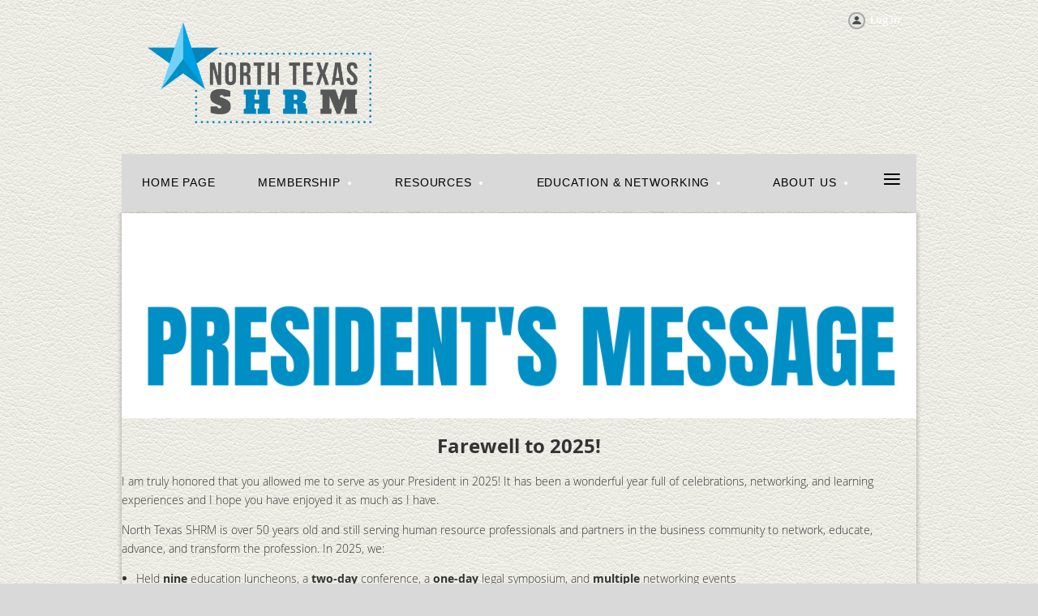

--- FILE ---
content_type: text/html; charset=utf-8
request_url: https://ntxshrm.org/Presidents-Message
body_size: 9498
content:
<!DOCTYPE html>
<!--[if lt IE 7 ]><html lang="en" class="no-js ie6 "><![endif]-->
<!--[if IE 7 ]><html lang="en" class="no-js ie7 "> <![endif]-->
<!--[if IE 8 ]><html lang="en" class="no-js ie8 "> <![endif]-->
<!--[if IE 9 ]><html lang="en" class="no-js ie9 "><![endif]-->
<!--[if (gt IE 9)|!(IE)]><!--><html lang="en" class="no-js "> <!--<![endif]-->
  <head id="Head1">
		<link rel="stylesheet" type="text/css" href="https://kit-pro.fontawesome.com/releases/latest/css/pro.min.css" />
<meta name="viewport" content="width=device-width" />
<link href='//fonts.googleapis.com/css?family=Open+Sans:400,700,400italic,300,600&subset=latin,cyrillic-ext' rel='stylesheet' type='text/css'>


<link href="https://sf.wildapricot.org/BuiltTheme/food_service_surf_n_turf.v3.0/current/e330b1a2/Styles/combined.css" rel="stylesheet" type="text/css" /><link href="https://ntxshrm.org/resources/theme/customStyles.css?t=637674217805550000" rel="stylesheet" type="text/css" /><link href="https://ntxshrm.org/resources/theme/user.css?t=639035894530000000" rel="stylesheet" type="text/css" /><link href="https://live-sf.wildapricot.org/WebUI/built9.11.0-db59b40/scripts/public/react/index-84b33b4.css" rel="stylesheet" type="text/css" /><link href="https://live-sf.wildapricot.org/WebUI/built9.11.0-db59b40/css/shared/ui/shared-ui-compiled.css" rel="stylesheet" type="text/css" /><script type="text/javascript" language="javascript" id="idJavaScriptEnvironment">var bonaPage_BuildVer='9.11.0-db59b40';
var bonaPage_AdminBackendUrl = '/admin/';
var bonaPage_StatRes='https://live-sf.wildapricot.org/WebUI/';
var bonaPage_InternalPageType = { isUndefinedPage : false,isWebPage : true,isAdminPage : false,isDialogPage : false,isSystemPage : false,isErrorPage : false,isError404Page : false };
var bonaPage_PageView = { isAnonymousView : true,isMemberView : false,isAdminView : false };
var WidgetMode = 0;
var bonaPage_IsUserAnonymous = true;
var bonaPage_ThemeVer='e330b1a2639035894530000000637674217805550000'; var bonaPage_ThemeId = 'food_service_surf_n_turf.v3.0'; var bonaPage_ThemeVersion = '3.0';
var bonaPage_id='1824219'; version_id='';
if (bonaPage_InternalPageType && (bonaPage_InternalPageType.isSystemPage || bonaPage_InternalPageType.isWebPage) && window.self !== window.top) { var success = true; try { var tmp = top.location.href; if (!tmp) { top.location = self.location; } } catch (err) { try { if (self != top) { top.location = self.location; } } catch (err) { try { if (self != top) { top = self; } success = false; } catch (err) { success = false; } } success = false; } if (!success) { window.onload = function() { document.open('text/html', 'replace'); document.write('<ht'+'ml><he'+'ad></he'+'ad><bo'+'dy><h1>Wrong document context!</h1></bo'+'dy></ht'+'ml>'); document.close(); } } }
try { function waMetricsGlobalHandler(args) { if (WA.topWindow.waMetricsOuterGlobalHandler && typeof(WA.topWindow.waMetricsOuterGlobalHandler) === 'function') { WA.topWindow.waMetricsOuterGlobalHandler(args); }}} catch(err) {}
 try { if (parent && parent.BonaPage) parent.BonaPage.implementBonaPage(window); } catch (err) { }
try { document.write('<style type="text/css"> .WaHideIfJSEnabled, .HideIfJSEnabled { display: none; } </style>'); } catch(err) {}
var bonaPage_WebPackRootPath = 'https://live-sf.wildapricot.org/WebUI/built9.11.0-db59b40/scripts/public/react/';</script><script type="text/javascript" language="javascript" src="https://live-sf.wildapricot.org/WebUI/built9.11.0-db59b40/scripts/shared/bonapagetop/bonapagetop-compiled.js" id="idBonaPageTop"></script><script type="text/javascript" language="javascript" src="https://live-sf.wildapricot.org/WebUI/built9.11.0-db59b40/scripts/public/react/index-84b33b4.js" id="ReactPublicJs"></script><script type="text/javascript" language="javascript" src="https://live-sf.wildapricot.org/WebUI/built9.11.0-db59b40/scripts/shared/ui/shared-ui-compiled.js" id="idSharedJs"></script><script type="text/javascript" language="javascript" src="https://live-sf.wildapricot.org/WebUI/built9.11.0-db59b40/General.js" id=""></script><script type="text/javascript" language="javascript" src="https://sf.wildapricot.org/BuiltTheme/food_service_surf_n_turf.v3.0/current/e330b1a2/Scripts/combined.js" id=""></script><title>North Texas SHRM - President&#39;s Message</title>
<meta name="apple-itunes-app" content="app-id=1220348450, app-argument="><link rel="search" type="application/opensearchdescription+xml" title="ntxshrm.org" href="/opensearch.ashx" /></head>
  <body id="PAGEID_1824219" class="publicContentView LayoutMain">
<div class="mLayout layoutMain state1" id="mLayout">

<!-- header zone -->
		<div class="zoneHeaderOuter zoneOuter"><div class="zoneHeaderWrap zoneWrap"><div class="zoneHeader zoneInner"><div id="id_Header" data-componentId="Header" class="WaPlaceHolder WaPlaceHolderHeader" style=""><div style=""><div id="id_OhK92KF" data-componentId="bHYpDH1" class="WaLayoutContainerFirst" style=""><table cellspacing="0" cellpadding="0" class="WaLayoutTable" style=""><tr data-componentId="OhK92KF_row" class="WaLayoutRow"><td id="id_II8Vv4B" data-componentId="DpFbWEW" class="WaLayoutItem" style="width:33%;"><div id="id_A7xO5i9" class="WaLayoutPlaceHolder placeHolderContainer" data-componentId="dDRK7ue" style=""><div style=""><div id="id_HEl4fp5" class="WaGadgetOnly WaGadgetContent  gadgetStyle001" style="background-color:transparent;" data-componentId="esmeNdl" ><div class="gadgetStyleBody gadgetContentEditableArea" style="" data-editableArea="0" data-areaHeight="auto">
<p align="center"><a href="/Home"><img src="/resources/Pictures/Website%202021/NTX%20SHRM%20logo.png" alt="" title="" border="0" width="470" height="213"></a><br></p></div>
</div></div></div></td><td style="" data-componentId="DpFbWEW_separator" class="WaLayoutSeparator"><div style="width: inherit;"></div></td><td id="id_PzM4qXK" data-componentId="QokPfnb" class="WaLayoutItem" style="width:33%;"><div id="id_vAoq9DH" class="WaLayoutPlaceHolder placeHolderContainer" data-componentId="FKYjpCb" style=""><div style=""><div id="id_koWyNHQ" class="WaGadgetOnly WaGadgetContent  gadgetStyleNone" style="" data-componentId="i84eMP5" ><div class="gadgetStyleBody gadgetContentEditableArea" style="" data-editableArea="0" data-areaHeight="auto">
<p align="center"><br></p></div>
</div></div></div></td><td style="" data-componentId="QokPfnb_separator" class="WaLayoutSeparator"><div style="width: inherit;"></div></td><td id="id_NcGgV3e" data-componentId="EfYE4VH" class="WaLayoutItem" style="width:33%;"><div id="id_v1HSYod" class="WaLayoutPlaceHolder placeHolderContainer" data-componentId="vLCkX7C" style=""><div style=""><div id="id_7TJg4vq" class="WaGadgetOnly WaGadgetLoginButton  gadgetStyleNone" style="" data-componentId="fTikAKK" ><div class="alignRight">
  <div class="loginBoxLinkContainer">
    <a class="loginBoxLinkButton" href="https://ntxshrm.org/Sys/Login">Log in</a>
  </div>
  </div>
</div></div></div></td></tr></table> </div><div id="id_im6C2Zz" class="WaGadgetLast WaGadgetMenuHorizontal  menuStyle001" style="margin-right:-20px;margin-bottom:-12px;margin-left:-20px;" data-componentId="EmbOPCQ" ><div class="menuBackground"></div>
<div class="menuInner">
	<ul class="firstLevel">
<li class=" ">
	<div class="item">
		<a href="https://ntxshrm.org/" title="Home Page"><span>Home Page</span></a>
</div>
</li>
	
<li class=" dir">
	<div class="item">
		<a href="https://ntxshrm.org/Member" title="Membership"><span>Membership</span></a>
<ul class="secondLevel">
<li class=" ">
	<div class="item">
		<a href="https://ntxshrm.org/Membership-Categories" title="Membership Categories"><span>Membership Categories</span></a>
</div>
</li>
	
<li class=" ">
	<div class="item">
		<a href="https://ntxshrm.org/Community" title="Community Outreach"><span>Community Outreach</span></a>
</div>
</li>
	
</ul>
</div>
</li>
	
<li class=" dir">
	<div class="item">
		<a href="https://ntxshrm.org/Member_Resources" title="Resources"><span>Resources</span></a>
<ul class="secondLevel">
<li class=" ">
	<div class="item">
		<a href="https://ntxshrm.org/Job-Board" title="Career Board"><span>Career Board</span></a>
</div>
</li>
	
<li class=" ">
	<div class="item">
		<a href="https://ntxshrm.org/HR-Certification" title="HR Certification Scholarship"><span>HR Certification Scholarship</span></a>
</div>
</li>
	
<li class=" ">
	<div class="item">
		<a href="https://ntxshrm.org/Student-member" title="SHRM National Student Membership Scholarship"><span>SHRM National Student Membership Scholarship</span></a>
</div>
</li>
	
<li class=" ">
	<div class="item">
		<a href="https://ntxshrm.org/page-1824260" title="SHRM Foundation Scholarships"><span>SHRM Foundation Scholarships</span></a>
</div>
</li>
	
<li class=" ">
	<div class="item">
		<a href="https://ntxshrm.org/Scholarship" title="Roger P. Lette Student Scholarship"><span>Roger P. Lette Student Scholarship</span></a>
</div>
</li>
	
</ul>
</div>
</li>
	
<li class=" dir">
	<div class="item">
		<a href="https://ntxshrm.org/events" title="Education &amp; Networking"><span>Education &amp; Networking</span></a>
<ul class="secondLevel">
<li class=" ">
	<div class="item">
		<a href="https://ntxshrm.org/page-1824357" title="Calendar of Events"><span>Calendar of Events</span></a>
</div>
</li>
	
<li class=" ">
	<div class="item">
		<a href="https://ntxshrm.org/Monthly-Luncheon" title="Education Events"><span>Education Events</span></a>
</div>
</li>
	
<li class=" ">
	<div class="item">
		<a href="https://ntxshrm.org/Networking-Events" title="Networking Events"><span>Networking Events</span></a>
</div>
</li>
	
<li class=" dir">
	<div class="item">
		<a href="https://ntxshrm.org/Annual-Conference-2026" title="Annual Conference"><span>Annual Conference</span></a>
<ul class="secondLevel">
<li class=" ">
	<div class="item">
		<a href="https://ntxshrm.org/page-1824363" title="2026 Annual Conference Education Line Up"><span>2026 Annual Conference Education Line Up</span></a>
</div>
</li>
	
<li class=" ">
	<div class="item">
		<a href="https://ntxshrm.org/page-1824362" title="2026 Annual Conference Speaker Bios"><span>2026 Annual Conference Speaker Bios</span></a>
</div>
</li>
	
<li class=" ">
	<div class="item">
		<a href="https://ntxshrm.org/Room-Reservations-2026" title="2026 Room Reservations Information"><span>2026 Room Reservations Information</span></a>
</div>
</li>
	
</ul>
</div>
</li>
	
<li class=" ">
	<div class="item">
		<a href="https://ntxshrm.org/North-Star-Awards" title="North Star Awards"><span>North Star Awards</span></a>
</div>
</li>
	
<li class=" ">
	<div class="item">
		<a href="https://ntxshrm.org/partner" title="Other State HR Events"><span>Other State HR Events</span></a>
</div>
</li>
	
<li class=" ">
	<div class="item">
		<a href="https://ntxshrm.org/Speaker-Opportunities" title="Speaker Opportunities"><span>Speaker Opportunities</span></a>
</div>
</li>
	
</ul>
</div>
</li>
	
<li class=" dir">
	<div class="item">
		<a href="https://ntxshrm.org/About-Us" title="About Us"><span>About Us</span></a>
<ul class="secondLevel">
<li class=" ">
	<div class="item">
		<a href="https://ntxshrm.org/Mission" title="Mission"><span>Mission</span></a>
</div>
</li>
	
<li class="sel ">
	<div class="item">
		<a href="https://ntxshrm.org/Presidents-Message" title="President&#39;s Message"><span>President&#39;s Message</span></a>
</div>
</li>
	
<li class=" ">
	<div class="item">
		<a href="https://ntxshrm.org/page-1824353" title="2026 Board of Directors"><span>2026 Board of Directors</span></a>
</div>
</li>
	
<li class=" ">
	<div class="item">
		<a href="https://ntxshrm.org/page-1824352" title="2026 Core Leadership Area Directors"><span>2026 Core Leadership Area Directors</span></a>
</div>
</li>
	
<li class=" ">
	<div class="item">
		<a href="https://ntxshrm.org/News-from-the-Board" title="News from the Board"><span>News from the Board</span></a>
</div>
</li>
	
<li class=" ">
	<div class="item">
		<a href="https://ntxshrm.org/history" title="History &amp; Past Presidents"><span>History &amp; Past Presidents</span></a>
</div>
</li>
	
</ul>
</div>
</li>
	
<li class=" dir">
	<div class="item">
		<a href="https://ntxshrm.org/Professional-Development" title="Professional Development"><span>Professional Development</span></a>
<ul class="secondLevel">
<li class=" dir">
	<div class="item">
		<a href="https://ntxshrm.org/Round-Tables" title="Round Tables"><span>Round Tables</span></a>
<ul class="secondLevel">
<li class=" ">
	<div class="item">
		<a href="https://ntxshrm.org/Certification-Study-Opportunities" title="Certification Study Opportunities"><span>Certification Study Opportunities</span></a>
</div>
</li>
	
<li class=" ">
	<div class="item">
		<a href="https://ntxshrm.org/Emerging-HR-Professionals-Program" title="Emerging HR Professionals Program"><span>Emerging HR Professionals Program</span></a>
</div>
</li>
	
</ul>
</div>
</li>
	
</ul>
</div>
</li>
	
<li class=" ">
	<div class="item">
		<a href="https://ntxshrm.org/Sponsorship-Opportunities" title="Partner With Us"><span>Partner With Us</span></a>
</div>
</li>
	
</ul>
</div>

<script type="text/javascript">
	jq$(function()
	{
		var gadgetHorMenu = jq$('#id_im6C2Zz'),
			gadgetHorMenuContainer = gadgetHorMenu.find('.menuInner'),
			firstLevelMenu = gadgetHorMenu.find('ul.firstLevel'),
			holderInitialMenu = firstLevelMenu.children(),
			outsideItems = null,
			phantomElement = '<li class="phantom"><div class="item"><a href="#"><span>&#x2261;</span></a><ul class="secondLevel"></ul></div></li>',
			placeHolder = gadgetHorMenu.parents('.WaLayoutPlaceHolder'),
			placeHolderId = placeHolder && placeHolder.attr('data-componentId'),
			isTouchSupported = !!(('ontouchstart' in window) || (window.DocumentTouch && document instanceof DocumentTouch) || (navigator.msPointerEnabled && navigator.msMaxTouchPoints));


		function resizeMenu()
		{
			var i,
				len,
				fitMenuWidth = 0,
				menuItemPhantomWidth = 80;

			firstLevelMenu.html( holderInitialMenu).removeClass('adapted').css({ width: 'auto' }); // restore initial menu

			if( firstLevelMenu.width() > gadgetHorMenuContainer.width() ) // if menu oversize
			{
				menuItemPhantomWidth = firstLevelMenu.addClass('adapted').append( phantomElement).children('.phantom').width();

				for( i = 0, len = holderInitialMenu.size(); i <= len; i++ )
				{
					fitMenuWidth += jq$( holderInitialMenu.get(i) ).width();

					if( fitMenuWidth + menuItemPhantomWidth > gadgetHorMenuContainer.width() )
					{
						outsideItems = firstLevelMenu.children(':gt('+(i-1)+'):not(.phantom)').remove();
						firstLevelMenu.find('.phantom > .item > ul').append( outsideItems);
						break;
					}
				}
				gadgetHorMenu.find('.phantom > .item > a').click(function(){ return false; });
			}

			disableFirstTouch();

			firstLevelMenu.css( 'width', '' ); // restore initial menu width
			firstLevelMenu.children().removeClass('last-child').eq(-1).addClass('last-child'); // add last-child mark
		}

		resizeMenu();

		jq$(window).resize(function()
		{
			resizeMenu();
		});

		function onLayoutColumnResized(sender, args)
		{
			args = args || {};

			if (placeHolderId && (placeHolderId == args.leftColPlaceHolderId || placeHolderId == args.rightColPlaceHolderId))
			{
				resizeMenu();
			}
		}

		BonaPage.addPageStateHandler(BonaPage.PAGE_PARSED, function() { WA.Gadgets.LayoutColumnResized.addHandler(onLayoutColumnResized); });
		BonaPage.addPageStateHandler(BonaPage.PAGE_PARSED, function() { WA.Gadgets.StickyPlaceHolderResized.addHandler(resizeMenu); });
		BonaPage.addPageStateHandler(BonaPage.PAGE_UNLOADED, function() { WA.Gadgets.LayoutColumnResized.removeHandler(onLayoutColumnResized); });
		BonaPage.addPageStateHandler(BonaPage.PAGE_UNLOADED, function() { WA.Gadgets.StickyPlaceHolderResized.removeHandler(resizeMenu); });

        function disableFirstTouch()
        {
          if (!isTouchSupported) return;

          jq$('#id_im6C2Zz').find('.menuInner li.dir > .item > a').on( 'click', function(event)
          {
            if( !this.touchCounter )
              this.touchCounter = 0;

            if( this.touchCounter >= 1 )
            {
              this.touchCounter = 0;
              return true;
            }
            this.touchCounter++;
            event.preventDefault();
          });

          jq$('#id_im6C2Zz').find('.menuInner li.dir > .item > a').on( 'mouseout', function(event)
          {
            if( !this.touchCounter )
              this.touchCounter = 0;
            this.touchCounter = 0;
          });
        }

        disableFirstTouch();

	});
</script></div></div>
</div></div></div></div>


		<div class="zoneTopCornersWrap zoneWrap"><div class="zoneTopCorners"></div></div>

		<div class="zoneHeader1Outer zoneOuter"><div class="zoneHeader1Wrap zoneWrap"><div class="zoneHeader1 zoneInner"><div id="id_Header1" data-componentId="Header1" class="WaPlaceHolder WaPlaceHolderHeader1" style="background-color:#FFFFFF;min-height:50px;"><div style=""><div id="id_4PyYFoL" class="WaGadgetOnly WaGadgetContent  gadgetStyleNone" style="" data-componentId="4PyYFoL" ><div class="gadgetStyleBody gadgetContentEditableArea" style="" data-editableArea="0" data-areaHeight="auto">
<p align="center"><img src="/resources/Pictures/Website%202021/Copy%20of%20NTX%20Website%20Graphics%20(43).png" alt="" title="" border="0"><br></p></div>
</div></div>
</div></div></div></div>

		<div class="zoneHeader2Outer zoneOuter"><div class="zoneHeader2Wrap zoneWrap" data-sticky-wrapper="true"><div class="zoneHeader2 zoneInner"><div id="id_Header2" data-componentId="Header2" class="WaPlaceHolder WaPlaceHolderHeader2" style=""><div style=""><div id="id_Fnbm8br" data-componentId="Fnbm8br" class="WaLayoutContainerFirst" style=""><table cellspacing="0" cellpadding="0" class="WaLayoutTable" style=""><tr data-componentId="Fnbm8br_row" class="WaLayoutRow"><td id="id_SzUQpZj" data-componentId="SzUQpZj" class="WaLayoutItem" style="width:100%;"></td></tr></table> </div><div id="id_Ikirlcu" class="WaGadgetLast WaGadgetContent  gadgetStyleNone" style="" data-componentId="Ikirlcu" ><div class="gadgetStyleBody gadgetContentEditableArea" style="" data-editableArea="0" data-areaHeight="auto">
<p style="line-height: 28px;" align="center"><strong><font style="font-size: 24px;">Farewell to 2025!</font></strong></p>

<p>I am truly honored that you allowed me to serve as your President in 2025! It has been a wonderful year full of celebrations, networking, and learning experiences and I hope you have enjoyed it as much as I have.</p>

<p>North Texas SHRM is over 50 years old and still serving human resource professionals and partners in the business community to network, educate, advance, and transform the profession. In 2025, we:</p>

<ul>
  <li>Held <strong>nine </strong>education luncheons, a <strong>two-day </strong>conference, a <strong>one-day </strong>legal symposium, and <strong>multiple</strong> networking events</li>

  <li>Held our first <strong>North Star Awards Gala</strong> where we honored two individuals as outstanding volunteer and HR professional of the year</li>

  <li>Submitted over <strong>33 hours </strong>of Continuing Education Credits</li>

  <li>Awarded <strong>$2,500</strong> in scholarships to students and members</li>

  <li>Celebrated over <strong>200</strong> birthdays, promotions, and new jobs for our members and guests</li>

  <li>Educated and networked with <strong>700</strong> individuals</li>

  <li>Increased membership by <strong>15%</strong></li>

  <li>Partnered with many outstanding <strong>sponsors</strong></li>
</ul>

<p>I hope you will come on the journey with us in 2026 starting with our <strong>Legal Update</strong> in January and <strong>Meet the Board Mixer</strong> in February. We have some exciting things planned for the new year that will help you to continue growing in your career. I also encourage you to volunteer, it&#8217;s a great way to give back to the community and to make new, lasting friendships.</p>

<p><strong>I wish you a Merry Christmas and a Happy New Year!</strong></p>

<p>Warm Regards,</p>

<p>Shirley Krueger, SHRM-SCP</p>

<p>President, 2025</p><strong><font style="font-size: 24px;"><br></font></strong>



<p style="line-height: 28px;" align="center"><strong><font style="font-size: 24px;">2025 President&#8217;s New Year Message</font></strong></p>

<p>2025 is upon us and I have been reflecting on how I want to serve my term as President of North Texas Society of Human Resource Management (NTXSHRM). Since 2020, we have been through a lot and there are more changes ahead.</p>

<p>I recently read an article that there are fifty new laws that went into effect on January 1, 2025. Do you know what they are? Do any of them affect your company? How will you keep up with the ever-changing legal landscape? How can you incorporate AI into your work? Are you prepared for the huge number of baby boomers who will be retiring in the next five years? How will you recruit, engage, and retain employees? Do you know what benefits employees are looking for? How can you better work with and engage your C-Suite?</p>

<p>I believe North Texas SHRM is an excellent resource to answer these questions and help you stay on the top of your game. Our mission is to network, educate, advance, and transform your role as an HR professional. In 2025, my hope for you is that you will make a sincere commitment to attend NTXSHRM events and kickstart or continue your growth through our educational events, expand your circle of influencers at our networking events, and get involved in our community.</p>

<p>While we must focus on the &#8220;things&#8221; required of us, we also need to slow down. We need to take time for joy, to build relationships, and to celebrate and enjoy moments of success throughout the year. We want to know about those special moments in your life &#8211; birthdays, weddings, promotions, change jobs, earn your HR certification, etc. - so we can celebrate with you.</p>

<p>To keep us focused on what matters this year, we will be recognizing members at our luncheons and giving out awards during the Holiday Gala. Be looking for more information to come.</p>

<p>In anticipation of joy and celebrations in 2025, yours humbly,</p>

<p>Shirley Krueger, SHRM-SCP</p>

<p>President, NTXSHRM</p>

<p><br></p></div>
</div></div>
</div></div></div></div>

		<div class="zoneHeader3Outer zoneOuter"><div class="zoneHeader3Wrap zoneWrap"><div class="zoneHeader3 zoneInner"><div id="id_Footer" data-componentId="Header3" class="WaPlaceHolder WaPlaceHolderHeader3" style=""><div style=""><div id="id_HE3mGgO" class="WaGadgetOnly WaGadgetContent  gadgetStyleNone" style="" data-componentId="vJmxKDs" ><div class="gadgetStyleBody gadgetContentEditableArea" style="" data-editableArea="0" data-areaHeight="auto">
<p align="center"><br></p></div>
</div></div>
</div></div></div></div>

		<!-- /header zone -->

<!-- content zone -->
	<div class="zoneContentOuter zoneOuter"><div class="zoneContentWrap zoneWrap"><div class="zoneContent zoneInner"><div id="idPrimaryContentBlock1Content" data-componentId="Content" class="WaPlaceHolder WaPlaceHolderContent" style=""><div style=""><div id="id_qh1e749" data-componentId="qh1e749" class="WaLayoutContainerFirst" style=""><table cellspacing="0" cellpadding="0" class="WaLayoutTable" style=""><tr data-componentId="qh1e749_row" class="WaLayoutRow"><td id="id_ey5zWhg" data-componentId="ey5zWhg" class="WaLayoutItem" style="width:100%;"><div id="id_9pPyqFi" class="WaLayoutPlaceHolder placeHolderContainer" data-componentId="9pPyqFi" style=""><div style=""><div id="id_NjIUbbp" class="WaGadgetOnly WaGadgetContent  gadgetStyleNone" style="" data-componentId="NjIUbbp" ><div class="gadgetStyleBody gadgetContentEditableArea" style="" data-editableArea="0" data-areaHeight="auto">
<p align="center"><font color="#000000" style="font-size: 24px;"><span><strong>2024 President's End of Year Review</strong></span></font></p><p style="line-height: 19px;"><span style="background-color: transparent;"><font color="#000000" style="font-size: 14px;">I am both honored and grateful to work alongside our dedicated volunteers and&nbsp; serve our exceptional members. This year, we have seen significant strides in increasing volunteer involvement with new board members, committees, and other areas of support. Our chapter continues to experience remarkable growth, maintaining its commitment to meeting the evolving needs of our members. We have achieved an 80% increase in membership, positioning us as one of the fastest-growing chapters in Texas.</font></span></p><p style="line-height: 19px;"><span style="background-color: transparent;"><font color="#000000" style="font-size: 14px;">Our monthly educational luncheons have seen a 23.7% increase in average attendance compared to 2023, highlighting our ongoing commitment to providing valuable educational and networking opportunities that support your professional growth.</font></span></p><p style="line-height: 19px;"><span style="background-color: transparent;"><font color="#000000" style="font-size: 14px;">We continue to maintain positive relations with our affiliated student chapters at the University of North Texas and Texas Woman&#8217;s University. We experienced an increase in student participation at our monthly meeting with 24 students attending in 2024. We were also able to award two $1,000 scholarships to students pursuing degrees in human resource management.&nbsp;</font></span></p><p style="line-height: 19px;"><span style="background-color: transparent;"><font color="#000000" style="font-size: 14px;">In partnership with United Way, we facilitated job skills training workshops that focused on resume writing, interview preparation, and professional branding to assist 38 job seekers in advancing their careers.</font></span></p><p style="line-height: 19px;"><span style="background-color: transparent;"><font color="#000000" style="font-size: 14px;">Financially, the chapter has experienced an 8.5% increase in revenue, while maintaining consistent cash reserves from 2023. Through our fundraising efforts, we proudly contributed $1,381.00 to the SHRM Foundation, our largest donation to date. For members working towards SHRM Certification, we offered study groups, scholarship opportunities, and announced NCTC prep courses to support your success.</font></span></p><p style="line-height: 19px;"><span style="background-color: transparent;"><font color="#000000" style="font-size: 14px;">As part of our ongoing efforts to better serve your needs, we have refined our feedback processes by updating surveys to capture real-time event input, developed a data dashboard for easier analysis, and streamlined our technology to reduce redundancy.</font></span></p><p style="line-height: 19px;"><span style="background-color: transparent;"><font color="#000000" style="font-size: 14px;">Looking ahead to 2025, we remain committed to our mission of supporting HR professionals and business partners through networking, education, and career advancement. I wish you all a joyful holiday season, and we look forward to an exciting and prosperous year ahead.</font></span></p><p style="line-height: 19px; margin-bottom: 0px !important;"><span style="background-color: transparent;"><font color="#000000" style="font-size: 14px;"><br></font></span></p><p style="line-height: 19px; margin-bottom: 0px !important;"><span style="background-color: transparent;"><font color="#000000" style="font-size: 14px;">Dwayne Clarke - MBA, SHRM-CP</font></span></p><p style="line-height: 19px;"><span style="background-color: transparent;"><font color="#000000" style="font-size: 14px;">North Texas SHRM President</font></span></p><p><span style="background-color: transparent;"><font color="#000000" face="Arial, sans-serif"><br></font></span></p><p style="line-height: 20px;"><font face="Arial, Helvetica, sans-serif" color="#000000" style="font-size: 14px;"></font></p><font style="font-size: 24px;"></font></div>
</div></div></div></td></tr></table> </div><div id="id_ViEpLl2" class="WaGadget WaGadgetContent  gadgetStyleNone" style="" data-componentId="ViEpLl2" ><div class="gadgetStyleBody gadgetContentEditableArea" style="" data-editableArea="0" data-areaHeight="auto">
</div>
</div><div id="id_OhjEiF7" class="WaGadgetLast WaGadgetContent  gadgetStyleNone" style="background-color:#5297BF;" data-componentId="OhjEiF7" ><div class="gadgetStyleBody gadgetContentEditableArea" style="" data-editableArea="0" data-areaHeight="auto">
<p><br></p></div>
</div></div>
</div></div></div></div>
	<!-- /content zone -->

<!-- footer zone -->
		<div class="zoneFooterOuter zoneOuter"><div class="zoneFooterWrap zoneWrap"><div class="zoneFooter zoneInner"><div id="id_Footer" data-componentId="Footer" class="WaPlaceHolder WaPlaceHolderFooter" style="background-color:#FFFFFF;"><div style=""><div id="id_Df8imIt" class="WaGadgetFirst WaGadgetContent  gadgetStyleNone" style="" data-componentId="hI3tiuP" ><div class="gadgetStyleBody gadgetContentEditableArea" style="" data-editableArea="0" data-areaHeight="auto">
<p align="center"><strong><font style="font-size: 30px;" color="#7d4900">Platinum Partner Sponsor</font></strong><br></p></div>
</div><div id="id_nZ8etzp" data-componentId="Tmy5sSm" class="WaLayoutContainer" style=""><table cellspacing="0" cellpadding="0" class="WaLayoutTable" style=""><tr data-componentId="nZ8etzp_row" class="WaLayoutRow"><td id="id_whaHRAn" data-componentId="jkaXF8g" class="WaLayoutItem" style="width:100%;"><div id="id_MwIksDP" class="WaLayoutPlaceHolder placeHolderContainer" data-componentId="hkGXVuu" style=""><div style=""><div id="id_CoKndCK" class="WaGadgetOnly WaGadgetContent  gadgetStyleNone" style="" data-componentId="ir33FH3" ><div class="gadgetStyleBody gadgetContentEditableArea" style="" data-editableArea="0" data-areaHeight="auto">
<p align="center"><img src="/resources/Pictures/2024%20Events/embassy%20suites.jpg"></p></div>
</div></div></div></td></tr></table> </div><div id="id_2gHHwl6" data-componentId="tDKTCnM" class="WaLayoutContainer" style=""><table cellspacing="0" cellpadding="0" class="WaLayoutTable" style=""><tr data-componentId="2gHHwl6_row" class="WaLayoutRow"><td id="id_q943q7s" data-componentId="4CqV5jO" class="WaLayoutItem" style="width:100%;"><div id="id_a163vum" class="WaLayoutPlaceHolder placeHolderContainer" data-componentId="lkW9MOo" style=""><div style=""><div id="id_uLKbClY" class="WaGadgetOnly WaGadgetContent  gadgetStyleNone" style="" data-componentId="YK6ww44" ><div class="gadgetStyleBody gadgetContentEditableArea" style="" data-editableArea="0" data-areaHeight="auto">
<p align="center"><strong><font color="#7d4900" style="font-size: 30px;">Diamond Partner Sponsor</font></strong><br></p></div>
</div></div></div></td></tr></table> </div><div id="id_SphMkBN" data-componentId="nigVSgL" class="WaLayoutContainer" style=""><table cellspacing="0" cellpadding="0" class="WaLayoutTable" style=""><tr data-componentId="SphMkBN_row" class="WaLayoutRow"><td id="id_9ZVOiKx" data-componentId="3yjLsVG" class="WaLayoutItem" style="width:100%;"><div id="id_sIMPXQz" class="WaLayoutPlaceHolder placeHolderContainer" data-componentId="TeaFWEA" style=""><div style=""><div id="id_GB3DT8C" class="WaGadgetOnly WaGadgetContent  gadgetStyleNone" style="" data-componentId="zKB87Ix" ><div class="gadgetStyleBody gadgetContentEditableArea" style="" data-editableArea="0" data-areaHeight="auto">
<p align="center"><strong><font color="#7d4900" style="font-size: 30px;">Gold Partner Sponsor</font></strong><br></p></div>
</div></div></div></td></tr></table> </div><div id="id_H5MsPvz" data-componentId="oBprhM3" class="WaLayoutContainer" style=""><table cellspacing="0" cellpadding="0" class="WaLayoutTable" style=""><tr data-componentId="H5MsPvz_row" class="WaLayoutRow"><td id="id_RAHHCIu" data-componentId="MiZXDOo" class="WaLayoutItem" style="width:100%;"><div id="id_4daAnq1" class="WaLayoutPlaceHolder placeHolderContainer" data-componentId="ZJ6fDHF" style=""><div style=""><div id="id_jXntIts" class="WaGadgetOnly WaGadgetContent  gadgetStyleNone" style="" data-componentId="lidoBck" ><div class="gadgetStyleBody gadgetContentEditableArea" style="" data-editableArea="0" data-areaHeight="auto">
<p align="center"><strong><font color="#7d4900" style="font-size: 30px;">Ruby Partner Sponsor</font></strong><br></p></div>
</div></div></div></td></tr></table> </div><div id="id_mQEhTG9" data-componentId="m2jIbzA" class="WaLayoutContainer" style=""><table cellspacing="0" cellpadding="0" class="WaLayoutTable" style=""><tr data-componentId="mQEhTG9_row" class="WaLayoutRow"><td id="id_24OCTrq" data-componentId="48Johb3" class="WaLayoutItem" style="width:100%;"><div id="id_z1LIDOG" class="WaLayoutPlaceHolder placeHolderContainer" data-componentId="qfsTMYl" style=""><div style=""><div id="id_9KyhdHs" class="WaGadgetOnly WaGadgetContent  gadgetStyleNone" style="" data-componentId="yexKiMF" ><div class="gadgetStyleBody gadgetContentEditableArea" style="" data-editableArea="0" data-areaHeight="auto">
<img src="/resources/Sponsorships/Imperative%20Logo%20-%20RGB_300%20-%20ImperativeInfo.png" alt="" title="" border="0" width="470" height="86" style="margin-left: auto; margin-right: auto; display: block;"><p><br></p></div>
</div></div></div></td></tr></table> </div><div id="id_jsBrChW" data-componentId="a6cHeKL" class="WaLayoutContainerLast" style=""><table cellspacing="0" cellpadding="0" class="WaLayoutTable" style=""><tr data-componentId="jsBrChW_row" class="WaLayoutRow"><td id="id_oe9FhzL" data-componentId="wcZ3xCb" class="WaLayoutItem" style="width:18%;"><div id="id_jNn2EOG" class="WaLayoutPlaceHolder placeHolderContainer" data-componentId="21mSDTR" style=""><div style=""><div id="id_OZBBuut" class="WaGadgetOnly WaGadgetContent  gadgetStyleNone" style="background-color:transparent;" data-componentId="TJfgk57" ><div class="gadgetStyleBody gadgetContentEditableArea" style="padding-top:28px;padding-left:15px;" data-editableArea="0" data-areaHeight="auto">
<p style="margin-bottom: 0px !important;"><strong><font style="font-size: 18px;">Quick Links</font></strong></p><p style="margin-bottom: 0px !important;"><font style="font-size: 16px;"><a href="/Member" target="_blank">Join Now</a></font></p><p style="margin-bottom: 0px !important;"><font style="font-size: 16px;"><a href="/Sys/Profile" target="_blank">My Profile</a></font></p><p style="margin-bottom: 0px !important;"><font style="font-size: 16px;"><a href="/Monthly-Luncheon" target="_blank">Calendar</a></font></p><p><font style="font-size: 16px;"><a href="/page-1824332" target="_blank">Legislative Affairs</a></font></p></div>
</div></div></div></td><td style="" data-componentId="wcZ3xCb_separator" class="WaLayoutSeparator"><div style="width: inherit;"></div></td><td id="id_6pSbylQ" data-componentId="LoLeg1a" class="WaLayoutItem" style="width:82%;"><div id="id_SUuLssG" class="WaLayoutPlaceHolder placeHolderContainer" data-componentId="BpcOjmm" style=""><div style=""><div id="id_UQzSjQr" class="WaGadgetOnly WaGadgetContent  gadgetStyle001" style="&lt;img src=&quot;image1.jpg&quot; style=&quot;margin-right:15px;&quot;&gt; &lt;img src=&quot;image2.jpg&quot; style=&quot;margin-right:15px;&quot;&gt; &lt;img src=&quot;image3.jpg&quot; style=&quot;margin-right:15px;&quot;&gt; &lt;img src=&quot;image4.jpg&quot; style=&quot;margin-right:15px;&quot;&gt; &lt;img src=&quot;image5.jpg&quot; style=&quot;margin-right:15px;&quot;&gt; &lt;img src=&quot;image6.jpg&quot;&gt;;margin-right:10px;background-color:transparent;" data-componentId="pb1MNLN" ><div class="gadgetStyleBody gadgetContentEditableArea" style="padding-right:10px;" data-editableArea="0" data-areaHeight="auto">
<p><a href="https://www.shrm.org/home" target="_blank"><img src="/resources/Pictures/affiliate%20of%20better%20workplaces%20(1).png" width="120" height="79" style=""></a><a href="https://texasshrm.org/" target="_blank"><img src="/resources/Marketing%20and%20Branding/Texas_SHRM_Logo_PrimaryColor_Vertical_RGB%20(1).png" width="120" height="71" border="0" alt=""></a><img src="/resources/Pictures/Website%20Logos/2024-excel-award-chapter-silver-rgb-300dpi.png" width="110" height="97" style=""><img src="/resources/Luncheons/2025%20Educational%20Luncheons/shrm-recertification-provider%20(1).png" style="background-color: rgba(0, 0, 0, 0);" width="120" height="120">&nbsp;<img src="/resources/Luncheons/2026%20Educational%20Luncheons/HRCI%202026%20Recertification-Provider-Seal.png" alt="" title="" border="0" width="120" height="120"><img src="/resources/Annual%20Conference/2026%20Conference/NTXSHRM%20Annual%20Conference%20Logo_Stacked%202026.jpg" alt="" title="" border="0" style="background-color: rgba(0, 0, 0, 0);" width="120" height="150"></p></div>
</div></div></div></td></tr></table> </div></div>
</div></div></div></div>

		<div class="zoneBottomCornersWrap zoneWrap"><div class="zoneBottomCorners"></div></div>


		<div class="zoneFooter1Outer zoneOuter"><div class="zoneFooter1Wrap zoneWrap"><div class="zoneFooter1 zoneInner"></div></div></div>

<div class="zoneBranding zoneOuter">
				<div class="zoneInner">
<div id="idFooterPoweredByContainer">
	<span id="idFooterPoweredByWA">
Powered by <a href="http://www.wildapricot.com" target="_blank">Wild Apricot</a> Membership Software</span>
</div>
</div>
			</div>
<!-- /footer zone -->

</div>


<script language="javascript">
		jq$(function(){

			/*jq$('.zoneHeader2').sticky({center: true});*/
			new stickyPlaceholder();


			if (jq$(".WaGadgetForumStateMessageList").length > 0)
			{
					jq$("#idSubscribe").detach().insertBefore(jq$(".topicTitleContainer .inner .clearEndContainer")[0]);
			}


		});
	</script>
</body>
</html>
<script type="text/javascript">if (window.BonaPage && BonaPage.setPageState) { BonaPage.setPageState(BonaPage.PAGE_PARSED); }</script>

--- FILE ---
content_type: text/css
request_url: https://ntxshrm.org/resources/theme/customStyles.css?t=637674217805550000
body_size: 2790
content:
.mLayout
{
  background: #D8D9D8;
  background-image: url('https://caas-sf.wildapricot.org/ThemeSharedRes/HeaderBackgroundImages/Bg-pattern-161.png');background-repeat: repeat;
}
.zoneHeaderOuter
{
  background: #D8D9D8;
  background-image: url('https://caas-sf.wildapricot.org/ThemeSharedRes/HeaderBackgroundImages/Bg-pattern-161.png');background-repeat: repeat;
  filter: none;
}
.zoneHeader
{
  background: #D8D9D8;
  background-image: url('https://caas-sf.wildapricot.org/ThemeSharedRes/HeaderBackgroundImages/Bg-pattern-161.png');background-repeat: repeat;
}

.zoneHeader1Outer
{
  background: #D8D9D8;
  background-image: url('https://caas-sf.wildapricot.org/ThemeSharedRes/HeaderBackgroundImages/Bg-pattern-161.png');background-repeat: repeat;
  filter: none;
}

.zoneHeader1
{
  background: #D8D9D8;
  background-image: url('https://caas-sf.wildapricot.org/ThemeSharedRes/HeaderBackgroundImages/Bg-pattern-161.png');background-repeat: repeat;
}


.zoneHeader2Outer
{
  background: #D8D9D8;
  background-image: url('https://caas-sf.wildapricot.org/ThemeSharedRes/HeaderBackgroundImages/Bg-pattern-161.png');background-repeat: repeat;
  filter: none;
}

.zoneHeader2
{
  background: #D8D9D8;
  background-image: url('https://caas-sf.wildapricot.org/ThemeSharedRes/HeaderBackgroundImages/Bg-pattern-161.png');background-repeat: repeat;
}

.zoneHeader3Outer
{
  background: #D8D9D8;
  background-image: url('https://caas-sf.wildapricot.org/ThemeSharedRes/HeaderBackgroundImages/Bg-pattern-161.png');filter: none;
}

.zoneHeader3
{
  background: #D8D9D8;
  background-image: url('https://caas-sf.wildapricot.org/ThemeSharedRes/HeaderBackgroundImages/Bg-pattern-161.png');background-repeat: repeat;
}


.zoneContentOuter
{
  background: #D8D9D8;
  background-image: url('https://caas-sf.wildapricot.org/ThemeSharedRes/HeaderBackgroundImages/Bg-pattern-161.png');background-repeat: repeat;
  filter: none;
}

.zoneContent

{
  background: #D8D9D8;
  background-image: url('https://caas-sf.wildapricot.org/ThemeSharedRes/HeaderBackgroundImages/Bg-pattern-161.png');background-repeat: repeat;
}

.zoneFooterOuter
{
  background: #D8D9D8;
  background-image: url('https://caas-sf.wildapricot.org/ThemeSharedRes/HeaderBackgroundImages/Bg-pattern-161.png');background-repeat: repeat;
  filter: none;
}

.zoneFooter
{
  background: #F3F3F2;}


.zoneFooter1Outer
{
  background: #D8D9D8;
  background-image: url('https://caas-sf.wildapricot.org/ThemeSharedRes/HeaderBackgroundImages/Bg-pattern-161.png');background-repeat: repeat;
  filter: none;
}

.zoneFooter1
{
  background: #D8D9D8;
  background-image: url('https://caas-sf.wildapricot.org/ThemeSharedRes/HeaderBackgroundImages/Bg-pattern-161.png');background-repeat: repeat;
}



BODY
{}


.contStyleNarrowLineHeight
{font-family: Comic Sans MS, Arial, Helvetica, sans-serif;}
A, A:link, A:active, A:visited
{color: #004B80;
}
A:hover
{
  background-color: #FFFFFF;}
.pageTitle
{
  background-color: #FFFFFF;}
H1
{
	background-color: #FFFFFF;}
H2
{
	background-color: #FFFFFF;}
H3
{}
.H4
{}
H5
{}

.quotedText
{}

.alternativeText
{}



.generalFieldsContainer .fieldSubContainer .fieldLabel,
.generalFieldsContainer .fieldSubContainer .fieldLabel strong.mandatoryLabel
{color: #007236;
}
.generalFormContainer .criteriaListItem .valueContainer .fieldContainer .label,
.fieldSubContainer .fieldBody
{color: #000000;
}
.fieldSubContainer.singleStringContainer .fieldBody [class='textLine'],
.groupContainer .fieldSubContainer.radioGroupContainer .fieldBody [class='textLine'],
.groupContainer .fieldSubContainer.checkboxGroupContainer .fieldBody [class='textLine'],
.calculatedExtraChargeContainer .fieldSubContainer .fieldBody input + span
{}
.captionOuterContainer
{
	background-color: #000000;
}
.captionOuterContainer .captionContainer .fieldBody h4
{}
.fieldSubContainer .fieldBody > .typeInstruction
{color: #000000;
}






#membersTable th,
#idEventListCalendar .EventListCalendar TD.EventListCalendarHeader
{color: #000000;
	background-color: #FFFFFF;
}
#membersTable tr td,
.EventListCalendar td.EventListCalendarItemInactive,
.EventListCalendar td.EventListCalendarItemDefault,
#idForumCategoryListContainer .forumCategoryOuterContainer .forumListContainer .boxBodyOuterContainer TABLE TR.normal TD
{color: #000000;
	background-color: #FFFFFF;
}
#membersTable tr.hover td,
#idForumCategoryListContainer .forumCategoryOuterContainer .forumListContainer .boxBodyOuterContainer TABLE tr.highlight TD,
#idMemberProfile #membersTable TR.grayedOutBk TD
{
	background-color: #FFFFFF;
}
#membersTable tr td a,
.EventListCalendar td.EventListCalendarItemInactive a,
.EventListCalendar td.EventListCalendarItemDefault a
{
	color: #007236;
}
#membersTable tr td a:hover,
.EventListCalendar td.EventListCalendarItemInactive a:hover,
.EventListCalendar td.EventListCalendarItemDefault a:hover
{
	color: #000000;
}






.WaGadgetEvents .boxViewOutline .boxBodyOuterContainer .boxBodyContainer,
.WaGadgetEvents .boxViewOutline .boxFooterOuterContainer .boxFooterContainer,
.WaGadgetEvents .boxBodyInfoViewFill, .WaGadgetEvents .infoOuterContainer
{
	background-color: #FFFFFF;
}
.WaGadgetEventsStateList .boxOuterContainer .boxBodyOuterContainer .boxBodyContainer .boxBodyContentOuterContainer .fixedHeight:after
{
	background: transparent/*#FFFFFF*/;
}
.WaGadgetEvents .boxBodyInfoViewFill,
.WaGadgetEvents .infoOuterContainer
{}
.WaGadgetEvents .boxViewOutline,
.WaGadgetEvents .boxBodyInfoViewFill,
.WaGadgetEvents .infoOuterContainer
{color: #000000;
}
.WaGadgetEvents .boxViewOutline .boxBodyOuterContainer a,
.WaGadgetEvents .boxViewOutline .boxFooterOuterContainer a,
.WaGadgetEvents .boxBodyInfoViewFill a,
.WaGadgetEvents .infoOuterContainer a
{
	color: #000000;
}
.WaGadgetEvents .boxViewOutline .boxBodyOuterContainer a:hover,
.WaGadgetEvents .boxViewOutline .boxFooterOuterContainer a:hover,
.WaGadgetEvents .boxBodyInfoViewFill a:hover,
.WaGadgetEvents .infoOuterContainer a:hover
{
	color: #000000;
}
.WaGadgetEvents .boxViewOutline H4.boxHeaderTitle a,
.WaGadgetEvents .boxBodyInfoViewFill .registrationInfoContainer H4.infoTitle
{color: #000000;
}
.WaGadgetEvents .boxViewOutline H4.boxHeaderTitle a:hover
{}






.WaGadgetBlog .boxBaseView
{
	background-color: #D8D9D8;
}
.WaGadgetBlog ul.boxesList li.boxesListItem .boxHeaderOuterContainer,
.WaGadgetBlog .boxBodyOuterContainer .boxBodyInfoOuterContainer,
.WaGadgetBlog .blogEntryOuterContainer .boxHeaderOuterContainer
{
	background-color: #FFFFFF;
}
.WaGadgetBlog ul.boxesList li.boxesListItem .boxHeaderOuterContainer h4.boxHeaderTitle,
.WaGadgetBlog .blogEntryOuterContainer .boxHeaderOuterContainer .boxHeaderContainer h4.boxHeaderTitle
{color: #000000;}
.WaGadgetBlog ul.boxesList li.boxesListItem .boxHeaderOuterContainer h4.boxHeaderTitle a,
.WaGadgetBlog ul.boxesList li.boxesListItem .boxHeaderOuterContainer h4.boxHeaderTitle a:link,
.WaGadgetBlog ul.boxesList li.boxesListItem .boxHeaderOuterContainer h4.boxHeaderTitle a:visited,
.WaGadgetBlog ul.boxesList li.boxesListItem .boxHeaderOuterContainer h4.boxHeaderTitle a:active
{color: #000000;background-color: #FFFFFF;
}
.WaGadgetBlog ul.boxesList li.boxesListItem .boxHeaderOuterContainer h4.boxHeaderTitle a:hover
{color: #000000;background-color: #FFFFFF;
}
.WaGadgetBlog .blogCommentsListOuterContainer UL.blogCommentsList LI.blogCommentItem .blogComment .commentViewContainer .boxHeaderOuterContainer H5
{color: #000000;}
.WaGadgetBlog .blogPostBody,
.WaGadgetBlog .commentBodyContainer
{color: #000000;}
.WaGadgetBlog .boxContainer a,
.WaGadgetBlog .boxContainer a:link,
.WaGadgetBlog .boxContainer a:visited,
.WaGadgetBlog .boxContainer a:active
{}
.WaGadgetBlog .boxContainer a:hover
{}
.WaGadgetBlog .boxContainer .boxFooterContainer
{
	background-color: #FFFFFF;
}
.WaGadgetBlog .boxContainer .boxFooterContainer a,
.WaGadgetBlog .boxContainer .boxFooterContainer a:link,
.WaGadgetBlog .boxContainer .boxFooterContainer a:visited,
.WaGadgetBlog .boxContainer .boxFooterContainer a:active
{}
.WaGadgetBlog .boxContainer .boxFooterContainer a:hover
{}






.WaGadgetForum .boxBodyContainer table td,
.WaGadgetForum .boxHeaderContainer table td
{}
.WaGadgetForum .boxBodyContainer table td a,
.WaGadgetForum .boxHeaderContainer table td a
{}
.WaGadgetForum .boxBodyContainer table td a:hover,
.WaGadgetForum .boxHeaderContainer table td a:hover
{}
.WaGadgetForumStateList .forumListContainer .boxBodyOuterContainer table.forumListTable tr td,
.WaGadgetForum #idTopicListContainer .boxBodyOuterContainer table tr.topicListRow td
{
	background-color: #FFFFFF;
}
.WaGadgetForumStateList .forumListContainer .boxBodyOuterContainer table.forumListTable tr.highlight td,
.WaGadgetForum #idTopicListContainer .boxBodyOuterContainer table tr.topicListRow.highlight td
{}





.gadgetStyle001 .gadgetStyleTitle,
.gadgetStyle001 .gadgetStyleTitle h4

{}

.WaGadgetUpcomingEvents.gadgetStyle001 ul li:first-child,
.WaGadgetUpcomingEvents.gadgetStyle001 ul li .date .time
{}


.gadgetStyle001 .gadgetStyleBody,
.gadgetStyle001.gadgetStyleBody
{
	background-color: transparent;
	background-image: none;}


.WaGadgetUpcomingEvents.gadgetStyle001 ul li:first-child .date .time
{
	background-color: transparent;}

.gadgetStyle001 a,
.gadgetStyle001 a:link,
.gadgetStyle001 a:visited,
.gadgetStyle001 a:active
{}
.gadgetStyle001 a:hover
{}



.WaGadgetDonationGoal.gadgetStyle001 .progressBar .progressBarLeft table
{}
.WaGadgetDonationGoal.gadgetStyle001 .progressBar .progressBarLeft table td.donationGoalProgressBarLeftPart span
{}

.WaGadgetRecentBlogPosts.gadgetStyle001 ul li .date,
.WaGadgetForumUpdates.gadgetStyle001 ul li .date
{}

.WaGadgetUpcomingEvents.gadgetStyle001 ul li .date .location
{}


.WaGadgetRecentBlogPosts.gadgetStyle001 ul li .date a,
.WaGadgetRecentBlogPosts.gadgetStyle001 ul li .date span,
.WaGadgetForumUpdates.gadgetStyle001 ul li .date span,
.WaGadgetForumUpdates.gadgetStyle001 ul li .date a
{}


.gadgetStyle002 .gadgetStyleTitle,
.gadgetStyle002 .gadgetStyleTitle h4
{
	background-color: #5297BF;}

.WaGadgetUpcomingEvents.gadgetStyle002 ul li:first-child,
.WaGadgetUpcomingEvents.gadgetStyle002 ul li .date .time
{
	background-color: #5297BF;}


.gadgetStyle002 .gadgetStyleBody,
.gadgetStyle002.gadgetStyleBody
{
	background-color: #FFFFFF;}

.WaGadgetUpcomingEvents.gadgetStyle002 ul li:first-child .date .time
{
	background-color: #FFFFFF;}


.gadgetStyle002 a,
.gadgetStyle002 a:link,
.gadgetStyle002 a:visited,
.gadgetStyle002 a:active
{}
.gadgetStyle002 a:hover
{}



.WaGadgetDonationGoal.gadgetStyle002 .progressBar .progressBarLeft table
{}
.WaGadgetDonationGoal.gadgetStyle002 .progressBar .progressBarLeft table td.donationGoalProgressBarLeftPart span
{}

.WaGadgetRecentBlogPosts.gadgetStyle002 ul li .date,
.WaGadgetForumUpdates.gadgetStyle002 ul li .date
{}


.WaGadgetUpcomingEvents.gadgetStyle002 ul li .date .location
{}


.WaGadgetRecentBlogPosts.gadgetStyle002 ul li .date a,
.WaGadgetForumUpdates.gadgetStyle002 ul li .date span,
.WaGadgetForumUpdates.gadgetStyle002 ul li .date a
{}



.gadgetStyle003 .gadgetStyleTitle,
.gadgetStyle003 .gadgetStyleTitle h4
{
	background-color: #5297BF;}

.WaGadgetUpcomingEvents.gadgetStyle003 ul li:first-child,
.WaGadgetUpcomingEvents.gadgetStyle003 ul li .date .time
{
	background-color: #5297BF;}


.gadgetStyle003 .gadgetStyleBody,
.gadgetStyle003.gadgetStyleBody
{
	background-color: #5297BF;}

.WaGadgetUpcomingEvents.gadgetStyle003 ul li:first-child .date .time
{
	background-color: #5297BF;}

.gadgetStyle003 a,
.gadgetStyle003 a:link,
.gadgetStyle003 a:visited,
.gadgetStyle003 a:active
{}
.gadgetStyle003 a:hover
{}


.WaGadgetDonationGoal.gadgetStyle003 .progressBar .progressBarLeft table
{}
.WaGadgetDonationGoal.gadgetStyle003 .progressBar .progressBarLeft table td.donationGoalProgressBarLeftPart span
{}


.WaGadgetRecentBlogPosts.gadgetStyle003 ul li .date,
.WaGadgetForumUpdates.gadgetStyle003 ul li .date
{}


.WaGadgetUpcomingEvents.gadgetStyle003 ul li .date .location
{}


.WaGadgetRecentBlogPosts.gadgetStyle003 ul li .date a,
.WaGadgetForumUpdates.gadgetStyle003 ul li .date span,
.WaGadgetForumUpdates.gadgetStyle003 ul li .date a
{}


a.stylizedButton.buttonStyle001
{
	background-color: #525252;}

a.stylizedButton.buttonStyle001:hover
{
	background-color: #525252;}

a.stylizedButton.buttonStyle002
{}
a.stylizedButton.buttonStyle002:hover
{
	background-color: #DD560B;
	font-family: Verdana, Arial, Helvetica, sans-serif;color: #1A1A1A;
}

a.stylizedButton.buttonStyle003
{}
a.stylizedButton.buttonStyle003:hover
{}



.WaGadgetMenuHorizontal .menuInner ul.firstLevel,
.WaGadgetMenuVertical .menuInner ul.firstLevel
{
	background-color: #D8D9D8;
}
.WaGadgetMenuHorizontal .menuInner ul.firstLevel > li > .item > a,
.WaGadgetMenuVertical .menuInner ul.firstLevel > li > .item > a
{
	font-family: Tahoma, Arial, Helvetica, sans-serif;
	font-size: 1.00em;
	font-weight: normal;
	font-style: normal;
	text-decoration: none;
	color: #000000;
}
.WaGadgetMenuHorizontal .menuInner ul.firstLevel > li > .item:hover > a,
.WaGadgetMenuVertical .menuInner ul.firstLevel > li > .item:hover > a
{
	background-color: #D8D9D8;color: #5297BF;
}
.WaGadgetMenuHorizontal .menuInner ul.firstLevel > li > .item:hover > a > span,
.WaGadgetMenuVertical .menuInner ul.firstLevel > li > .item:hover > a > span
{}
.WaGadgetMenuHorizontal .menuInner ul.firstLevel > li.sel > .item > a,
.WaGadgetMenuVertical .menuInner ul.firstLevel > li.sel > .item > a
{color: #525252;
}
.WaGadgetMenuHorizontal .menuInner ul ul,
.WaGadgetMenuVertical .menuInner ul ul
{}
.WaGadgetMenuHorizontal .menuInner ul ul li > .item > a,
.WaGadgetMenuVertical .menuInner ul ul li > .item > a
{}
.WaGadgetMenuHorizontal .menuInner ul ul li > .item:hover > a,
.WaGadgetMenuVertical .menuInner ul ul li > .item:hover > a
{
	background-color: #6ECFF6;color: #005B7F;
}
.WaGadgetMenuHorizontal .menuInner ul ul > li.sel > .item > a,
.WaGadgetMenuVertical .menuInner ul ul > li.sel > .item > a
{
	background-color: #438CCA;}






.WaGadgetLoginForm .loginContainerForm.orientationHorizontal form .loginUserName .loginUserNameTextBox input.emailTextBoxControl,
.WaGadgetLoginForm .loginContainerForm.orientationHorizontal form .loginPassword .loginPasswordTextBox input.passwordTextBoxControl,
.WaGadgetLoginForm .loginContainerForm.orientationVertical form .loginUserName .loginUserNameTextBox input.emailTextBoxControl,
.WaGadgetLoginForm .loginContainerForm.orientationVertical form .loginPassword .loginPasswordTextBox input.passwordTextBoxControl
{
	color: #525252;
	border-color: #D8D9D8;
	background-color: #D8D9D8;
}
.WaGadgetLoginForm .loginContainerForm.orientationHorizontal form .loginUserName .loginUserNameLabel label,
.WaGadgetLoginForm .loginContainerForm.orientationHorizontal form .loginPassword .loginPasswordLabel label
{
	color: #525252;
}
.WaGadgetLoginForm
{
	color: #525252;
}
.WaGadgetLoginForm a,
.WaGadgetLoginForm a:link,
.WaGadgetLoginForm a:visited,
.WaGadgetLoginForm a:active
{
	color: #5297BF;
}
.WaGadgetLoginForm a:hover
{
	color: #5297BF;
}






.WaGadgetBreadcrumbs ul li
{}
.WaGadgetBreadcrumbs ul li + li:before
{
	color: #000000;
}
.WaGadgetBreadcrumbs ul li a,
.WaGadgetBreadcrumbs ul li a:link,
.WaGadgetBreadcrumbs ul li a:visited,
.WaGadgetBreadcrumbs ul li a:active
{
	color: #003663;
}
.WaGadgetBreadcrumbs ul li a:hover
{}
.WaGadgetBreadcrumbs ul li.last
{}






.WaGadgetNavigationLinks a,
.WaGadgetNavigationLinks a:link,
.WaGadgetNavigationLinks a:visited,
.WaGadgetNavigationLinks a:active
{
	color: #525252;
}
.WaGadgetNavigationLinks a:hover
{
	color: #525252;
}




























--- FILE ---
content_type: text/css
request_url: https://ntxshrm.org/resources/theme/user.css?t=639035894530000000
body_size: 170
content:
body{background-color: #D8D9D8 !important;}


a.X {
content: url(https://about.twitter.com/content/dam/about-twitter/x/brand-toolkit/logo-black.png.twimg.1920.png);
}